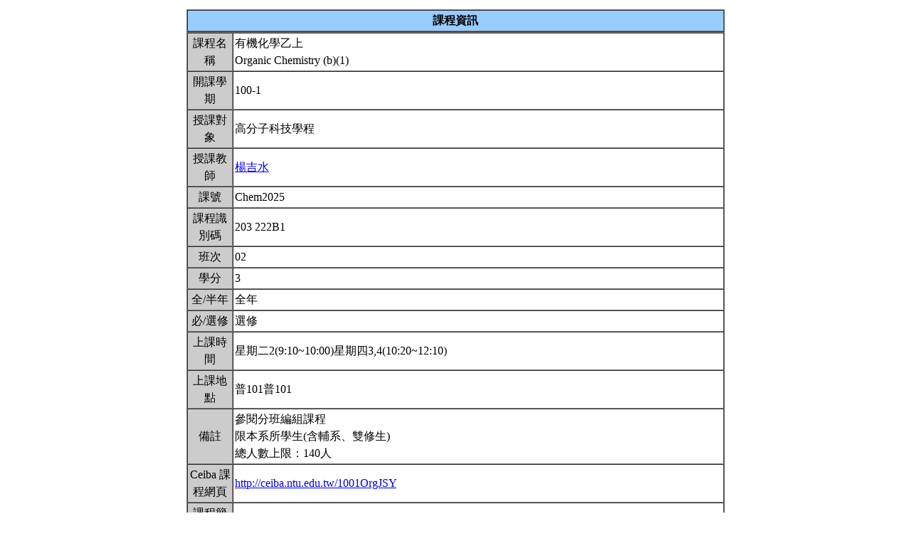

--- FILE ---
content_type: text/html; charset=UTF-8
request_url: https://nol.ntu.edu.tw/nol/coursesearch/print_table.php?course_id=203%20222B1&class=02&dpt_code=P230&ser_no=23160&semester=100-1
body_size: 13111
content:
<SCRIPT LANGUAGE="JavaScript">
   function show(message1)
       {
          new1=window.open('','教室資訊','location,status,resizable=yes,width=300,height=100,left=200,top=50');
          new1.document.write (message1);
       }

   function show_close()
       {
           new1.close();
       }

    var window_schedule = '';

   function schedule_add(cid,did)
   {
     var url = 'https://nol.ntu.edu.tw/nol/coursesearch/myschedule.php';

     if (!window_schedule.closed && window_schedule.location) {
         window_schedule.location.href = url+'?add=' + cid + '&ddd=' + did;
     } else {
         window_schedule = window.open(url+'?add=' + cid + '&ddd=' + did, 'schedule', 'height=500,width=730,scrollbars=yes,resizable=yes');
     }
    if (window.focus) {
        window_schedule.focus()
    }
    return false;
   }


 </SCRIPT>
<HTML><HEAD><TITLE>課程大綱</TITLE>
<META http-equiv=Content-Type content="text/html; charset=utf-8">
<META content="MSHTML 6.00.2800.1458" name=GENERATOR></HEAD>
<!-- Google tag (gtag.js) --> <script async src="https://www.googletagmanager.com/gtag/js?id=G-8TYTSBQH3M"></script> <script> window.dataLayer
 = window.dataLayer || []; function gtag(){dataLayer.push(arguments);} gtag('js', new Date()); gtag('config', 'G-8TYTSBQH3M'); </script><style type="text/css">

<!--p, td { line-height: 1.5em;}-->

</style>


<BODY>
<TABLE cellSpacing=1 cellPadding=1 width=760 align=center border=0>
  <TBODY>
  <tr>
      <td>
                </td>
  </tr>
  <TR>
    <TD>
      <TABLE cellSpacing=0 borderColorDark=#ffffff cellPadding=2 width="100%" borderColorLight=#666666 border=1>
        <TBODY>
        <TR>
          <TD bgColor=#99ccff>
            <DIV align=center><STRONG>課程資訊</STRONG></DIV></TD></TR></TBODY></TABLE>

      <TABLE cellSpacing=0 borderColorDark=#ffffff cellPadding=2 width="100%" borderColorLight=#666666 border=1>
        <TBODY>
        <TR>
          <TD width=100 bgColor=#cccccc>
            <DIV align=center>課程名稱</DIV></TD>
          <TD>有機化學乙上<br>Organic Chemistry (b)(1)&nbsp;</TD></TR>

        <TR>
          <TD bgColor=#cccccc>
            <DIV align=center>開課學期</DIV></TD>
          <TD>100-1&nbsp;</TD></TR>
        <TR>
          <TD bgColor=#cccccc>
            <DIV align=center>授課對象</DIV></TD>
          <TD>高分子科技學程                                 &nbsp;</TD></TR>
        <TR>
          <TD bgColor=#cccccc>
            <DIV align=center>授課教師</DIV></TD>
          <TD><A TARGET="_new" HREF="teacher.php?op=s2&td=203111">楊吉水</A>&nbsp;</TD></TR>
         <TR>
          <TD bgColor=#cccccc>
            <DIV align=center>課號</DIV></TD>
          <TD>Chem2025&nbsp;</TD></TR>
        <TR>
          <TD bgColor=#cccccc>
            <DIV align=center>課程識別碼</DIV></TD>
          <TD>203 222B1&nbsp;</TD></TR>

        <TR>
          <TD bgColor=#cccccc>
            <DIV align=center>班次</DIV></TD>
          <TD>02&nbsp;</TD></TR>
        <TR>
          <TD bgColor=#cccccc>
            <DIV align=center>學分</DIV></TD>
          <TD>3&nbsp;</TD></TR>
        <TR>
          <TD bgColor=#cccccc>
            <DIV align=center>全/半年</DIV></TD>
          <TD>全年&nbsp;</TD></TR>
        <TR>
          <TD bgColor=#cccccc>
            <DIV align=center>必/選修</DIV></TD>
          <TD>選修&nbsp;</TD></TR>
        <TR>
          <TD bgColor=#cccccc>
            <DIV align=center>上課時間</DIV></TD>
          <TD>星期二2(9:10~10:00)星期四3,4(10:20~12:10)&nbsp;</TD></TR>
        <TR>
          <TD bgColor=#cccccc>
            <DIV align=center>上課地點</DIV></TD>
          <TD>普101普101&nbsp;</TD></TR>
        <TR>
          <TD bgColor=#cccccc>
            <DIV align=center>備註</DIV></TD>
          <TD> 參閱分班編組課程<BR>限本系所學生(含輔系、雙修生)<BR>總人數上限：140人&nbsp;</TD></TR>
        <TR>
          <TD bgColor=#cccccc>
            <DIV align=center>Ceiba 課程網頁</DIV></TD>
          <TD><a href=http://ceiba.ntu.edu.tw/1001OrgJSY>http://ceiba.ntu.edu.tw/1001OrgJSY</a>&nbsp;</TD></TR>
    
          <TR>
          <TD bgColor=#cccccc>
              <DIV align=center>課程簡介影片  </DIV></TD>
          <TD><a href=></a>&nbsp;

          </TD></TR>

         <TR>
           <TD bgColor=#cccccc>
            <DIV align=center>核心能力關聯</DIV></TD>
          <TD>
              本課程尚未建立核心能力關連          </TD></TR>
                    


        <TR>
          <TD colspan="2" bgColor=#99ccff>
            <DIV align=center><STRONG>課程大綱</STRONG></DIV>
          </TD>
        </TR>
         <TR>
          <TD colspan="2" bgColor=yellow>
            <DIV align=center><STRONG>為確保您我的權利,請尊重智慧財產權及不得非法影印</STRONG></DIV>
          </TD>
        </TR>
        <TR>
          <TD bgColor=#cccccc>
            <DIV align=center>課程概述</DIV></TD>
          <TD><p>有機化學是探討有機分子的結構與其性質關係的學問，藉由對有機小分子行為的了解，進<br>而推展至對高分子行為之認識，是本課程的主要目的。&nbsp;</p></TD></TR>
        <TR>
          <TD bgColor=#cccccc>
            <DIV align=center>課程目標</DIV></TD>
          <TD>教學內容: 基礎鍵結與酸鹼概念、各種官能基的物性與化性，高分子化學的介紹。教學計<br>畫: 每週三小時課堂教學; 實驗每週三小時。&nbsp;</TD></TR>
        <TR>
          <TD bgColor=#cccccc>
            <DIV align=center>課程要求</DIV></TD>
          <TD>課程綱要: <br>上學期： 第一章至第十三章 (1st semester: Chapters 1-13) <br>鍵結與結構Bonding and Structure 酸鹼與化學反應概念Acids and Bases and Chemical Reactions 烷與環烷Alkanes and Cycloalkanes 烯與炔Alkenes and Alkynes 立體化學Stereochemistry 鹵烷Alkyl Halides (Haloalkanes)有機合成Organic Synthesis自由基反應Radical Reactions 醇Alcohols<br><br>下學期：第十四章至第二十三章與第二十七章 (2nd semester: Chapters 14-23 and Chapter 27)<br>醚與硫醚ethers and Sulfides IR與Mass介紹Introduction to IR and Mass spectroscopy NMR光譜 NMR Spectroscopy 共軛分子與紫外光譜Conjugated Systems and UV Spectroscopy 芳香族化合物Aromatic Compounds 醛與酮Aldehydes and Ketones 胺類化合物Amines 有機酸及其衍生物Carboxylic acids and derivatives- anhydrides, esters and amides 高分子化學Synthetic Polymers <br> &nbsp;</TD>
        </TR>
                <TR>
            <TD bgColor=#cccccc>
                <DIV align=center>預期每週課前或/與課後學習時數</DIV></TD>
            <TD>&nbsp;</TD>
        </TR>
        <TR>
          <TD bgColor=#cccccc>
            <DIV align=center>Office Hours</DIV></TD>
          <TD>每週三 14:00~16:00 備註： 化學新館B677室&nbsp;</TD></TR>
         <TR>
            <TD bgColor='#cccccc'>
                <DIV align='center'>指定閱讀</DIV></TD>
            <TD>&nbsp;</TD>
        </TR>
        <TR>
          <TD bgColor=#cccccc>
            <DIV align=center>參考書目</DIV></TD>
          <TD>David Klein, “Organic Chemistry” John Wiley& Sons, Inc 2012&nbsp;</TD></TR>

<!--Start 評量方式-->
       <TR>
          <TD bgColor=#cccccc>
            <DIV align=center>評量方式<br>(僅供參考)</DIV></TD>
          <TD>&nbsp;
                    <TABLE cellSpacing=0 borderColorDark=#ffffff cellPadding=2  width="98%" align=center borderColorLight=#666666 border=1>
              <TBODY>
              <TR bgColor=#cccccc>
                <TD width=20>
                  <DIV align=center>No.</DIV></TD>
                <TD>
                  <DIV align=center>項目</DIV></TD>
                <TD width=50>
                  <DIV align=center>百分比</DIV></TD>
                <TD>
                  <DIV align=center>說明</DIV></TD></TR>
              <TR>
                        <TD>
                  <DIV align=center>1.&nbsp;</DIV></TD>
                <TD>期中考一&nbsp;</TD>
                <TD>
                  <DIV align=center>30%&nbsp;</DIV></TD>
                <TD>10/20(四) 10:20~12:10  普101&nbsp;</TD></TR>
                        <TD>
                  <DIV align=center>2.&nbsp;</DIV></TD>
                <TD>期中考二&nbsp;</TD>
                <TD>
                  <DIV align=center>35%&nbsp;</DIV></TD>
                <TD>12/1(四)  10:20~12:10  普101&nbsp;</TD></TR>
                        <TD>
                  <DIV align=center>3.&nbsp;</DIV></TD>
                <TD>期末考&nbsp;</TD>
                <TD>
                  <DIV align=center>35%&nbsp;</DIV></TD>
                <TD>1/12(四)  10:20~12:10  普101&nbsp;</TD></TR>
        </TBODY></TABLE>&nbsp;</TD></TR><!--End 評量方式-->
              
<!--Start 課程進度-->
      <TABLE cellSpacing=0 borderColorDark=#ffffff cellPadding=2 width="100%" borderColorLight=#666666 border=1>
        <TBODY>
        <TR>
          <TD bgColor=#cccccc><DIV align=center><STRONG>課程進度</STRONG></DIV></TD></TR>
        </TBODY>
      </TABLE>
      <TABLE cellSpacing=0 borderColorDark=#ffffff cellPadding=2 width="100%"
      borderColorLight=#666666 border=1>
        <TBODY>
        <TR>
          <TD width=100 bgColor=#cccccc>
            <DIV align=center>週次</DIV></TD>
          <TD width=60 bgColor=#cccccc>
            <DIV align=center>日期</DIV></TD>
          <TD bgColor=#cccccc>
            <DIV align=center>單元主題</DIV></TD></TR>
                <TR>
          <TD>
            <DIV align=center>第1週</DIV></TD>
          <TD>&nbsp;</TD>
                 <TD>Chapter1<br>Introduction and Review&nbsp;</TD></TR>
                <TR>
          <TD>
            <DIV align=center>第2週</DIV></TD>
          <TD>&nbsp;</TD>
                 <TD>Chapter2 and 3<br>Structure and acid-base concepts&nbsp;</TD></TR>
                <TR>
          <TD>
            <DIV align=center>第3週</DIV></TD>
          <TD>&nbsp;</TD>
                 <TD>Chapter4<br>Alkanes and cycloalkanes&nbsp;</TD></TR>
                <TR>
          <TD>
            <DIV align=center>第4週</DIV></TD>
          <TD>&nbsp;</TD>
                 <TD>Chapter5<br>Stereochemistry&nbsp;</TD></TR>
                <TR>
          <TD>
            <DIV align=center>第5週</DIV></TD>
          <TD>&nbsp;</TD>
                 <TD>Chapter6<br>Chemical reactivity and Mechanisms&nbsp;</TD></TR>
                <TR>
          <TD>
            <DIV align=center>第6週</DIV></TD>
          <TD>&nbsp;</TD>
                 <TD>期中考一(四)&nbsp;</TD></TR>
                <TR>
          <TD>
            <DIV align=center>第7週</DIV></TD>
          <TD>&nbsp;</TD>
                 <TD>Chapter7<br>Alkyl Halides: Nucleophilic Substitution and Elimination<br>&nbsp;</TD></TR>
                <TR>
          <TD>
            <DIV align=center>第8週</DIV></TD>
          <TD>&nbsp;</TD>
                 <TD>Chapter8<br>Structure and Synthesis of Alkenes&nbsp;</TD></TR>
                <TR>
          <TD>
            <DIV align=center>第9週</DIV></TD>
          <TD>&nbsp;</TD>
                 <TD>Chapter9<br>Addition Recations of Alkenes &nbsp;</TD></TR>
                <TR>
          <TD>
            <DIV align=center>第10週</DIV></TD>
          <TD>&nbsp;</TD>
                 <TD>Chapter9<br>Recations of Alkenes&nbsp;</TD></TR>
                <TR>
          <TD>
            <DIV align=center>第11週</DIV></TD>
          <TD>&nbsp;</TD>
                 <TD>Chapter10<br>Alkynes&nbsp;</TD></TR>
                <TR>
          <TD>
            <DIV align=center>第12週</DIV></TD>
          <TD>&nbsp;</TD>
                 <TD>期中考二(四)&nbsp;</TD></TR>
                <TR>
          <TD>
            <DIV align=center>第13週</DIV></TD>
          <TD>&nbsp;</TD>
                 <TD>Chapter11<br>Radical reactions&nbsp;</TD></TR>
                <TR>
          <TD>
            <DIV align=center>第14週</DIV></TD>
          <TD>&nbsp;</TD>
                 <TD>Chapter11<br>Radical reactions&nbsp;</TD></TR>
                <TR>
          <TD>
            <DIV align=center>第15週</DIV></TD>
          <TD>&nbsp;</TD>
                 <TD>Chapter12<br>Synthesis&nbsp;</TD></TR>
                <TR>
          <TD>
            <DIV align=center>第16週</DIV></TD>
          <TD>&nbsp;</TD>
                 <TD>Chapter13<br>Alcohols and phenols&nbsp;</TD></TR>
                <TR>
          <TD>
            <DIV align=center>第17週</DIV></TD>
          <TD>&nbsp;</TD>
                 <TD>Chapter13<br>Reaction of Alcohols&nbsp;</TD></TR>
                <TR>
          <TD>
            <DIV align=center>第18週</DIV></TD>
          <TD>&nbsp;</TD>
                 <TD>期末考(四)&nbsp;</TD></TR>
                </TBODY></TABLE></TD></TR></TBODY></TABLE>
<!--End 課程進度-->


</BODY>
</HTML>
